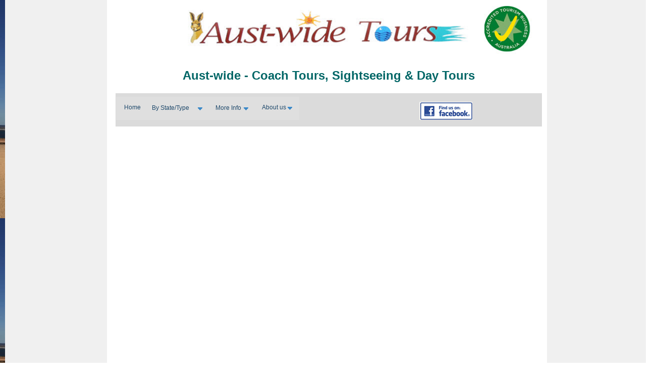

--- FILE ---
content_type: text/html; charset=utf-8
request_url: https://austwidetours.com.au/Tour%20Main?TourID=4594
body_size: 10877
content:


<!DOCTYPE html PUBLIC "-//W3C//DTD XHTML 1.0 Transitional//EN" "http://www.w3.org/TR/xhtml1/DTD/xhtml1-transitional.dtd">



<html xmlns="http://www.w3.org/1999/xhtml" >
<head>

<!DOCTYPE html PUBLIC "-//W3C//DTD XHTML 1.0 Transitional//EN" "http://www.w3.org/TR/xhtml1/DTD/xhtml1-transitional.dtd">
	<meta http-equiv="content-type" content="text/html; charset=utf-8" /><title>
	Tour Details
</title>
	<!-- Start css3menu.com HEAD section -->
	<link rel="stylesheet" href="/css3menu1/style.css" type="text/css" /><style type="text/css">._css3m{display:none}</style>
	<!-- End css3menu.com HEAD section -->


    <style type="text/css">
        .style1
        {
            width: 101%;
        }
        .style91
        {
            text-decoration: none;
            color: #800000;
        }
        .style92
        {
            height: 46px;
            width: 837px;
            font-family: Arial, Helvetica, sans-serif;
            color: #800000;
        }
        .style93
        {
            width: 466px;
        }
        .style94
        {
            width: 837px;
            background-color: #FFFFFF;
        }
        .style100
        {
            text-decoration: none;
        }
        .style105
        {
            width: 501px;
        }
        .style112
        {
            font-size: small;
            color: #FFFFFF;
        }
        .style117
        {
            width: 139px;
            font-family: Arial, Helvetica, sans-serif;
            font-weight: normal;
        }
        .style118
        {
            width: 186px;
            color: #FFFFFF;
            font-size: small;
        }
        .style119
        {
            width: 143px;
            color: #800000;
            font-size: small;
            font-family: Arial, Helvetica, sans-serif;
            font-weight: normal;
        }
        .style120
        {
            width: 167px;
            color: #006699;
            font-size: small;
            font-weight: normal;
        }
        .style122
        {
            width: 139px;
            color: #FFFFFF;
            font-size: small;
        }
        .style125
        {
            width: 143px;
            font-family: Arial, Helvetica, sans-serif;
            font-weight: normal;
        }
        .style126
        {
            width: 139px;
            color: #800000;
            font-family: Arial, Helvetica, sans-serif;
            font-weight: normal;
        }
        .style127
        {
            width: 143px;
            font-family: Arial, Helvetica, sans-serif;
            color: #800000;
            font-weight: normal;
        }
        .style128
        {
            width: 139px;
            font-size: small;
            font-weight: normal;
        }
        .style129
        {
            width: 167px;
            font-size: small;
            color: #0080C0;
            font-weight: normal;
        }
        .style132
        {
            color: #FFFFFF;
            font-family: Arial, Helvetica, sans-serif;
            font-size: small;
        }
        .style133
        {
            color: #FFFFFF;
            text-decoration: none;
        }
        .style134
        {
            color: #FFFFFF;
        }
        .style135
        {
            width: 143px;
            font-family: Arial, Helvetica, sans-serif;
            font-weight: normal;
            font-size: small;
        }
        .style140
        {
            width: 837px;
            background-color: #FFFFFF;
            height: 22px;
        }
        .style142
        {
            width: 817px;
        }
        .auto-style1 {
            width: 843px;
            height: 64px;
            text-align: left;
        }
        .auto-style2 {
            height: 64px;
        }
        .auto-style3 {
            height: 46px;
            width: 837px;
            font-family: Arial, Helvetica, sans-serif;
            color: #800000;
            background-color: #FFFFFF;
        }
        .auto-style4 {
            width: 466px;
            background-color: #F0F0F0;
        }
        .auto-style5 {
            width: 501px;
            background-color: #F0F0F0;
        }
        .auto-style6 {
            width: 837px;
            background-color: #FFFFFF;
            height: 220px;
        }
        .auto-style7 {
            left: 2px;
            top: 0px;
        }
        .auto-style8 {
            width: 843px;
            height: 64px;
            text-align: center;
        }
        </style>
        


</head>



<body background="GeneralPics/rightbar.jpg" bgcolor="#ffffff">
    <form method="post" action="./Tour Main?TourID=4594" id="form1">
<div class="aspNetHidden">
<input type="hidden" name="__VIEWSTATE" id="__VIEWSTATE" value="TftwklD67rJspl3P1JajRH9nRULK41pJ/uhzAqMxDx1fZXwfmoCXgWDvbtNwJC0Tbj8gjw8LuNyiLcs8gDcob0W1LHOK0D0xvVRSnLcUKJM1EIHMZkERbMo3lDgbLihT7/ysiJ4j2Jfr9eYFfZNZ2HEqeS3YmJmvn8Gc5I5VlZ9f9aJ5agxlqHIaLVcT4BZ6HA6qwjnnl2aZFWVqx++F7C/noMXMvoze96cC+GjiIo8=" />
</div>

<div class="aspNetHidden">

	<input type="hidden" name="__VIEWSTATEGENERATOR" id="__VIEWSTATEGENERATOR" value="5EEC8CA2" />
	<input type="hidden" name="__VIEWSTATEENCRYPTED" id="__VIEWSTATEENCRYPTED" value="" />
</div>
    <div>
        <table class="style1" style="border-collapse: collapse; position: absolute; top: 0px; left: 10px; height: 1223px;">
            <tr>
                <td class="auto-style4" rowspan="3">
                    &nbsp;</td>
                <td class="auto-style6" width="840" align="center" valign="top">
                    <span 
            style="font-size:medium; font-family:Arial, Helvetica, sans-serif; color:#646464"><span style="color: #006666; font-size: x-large"><strong style="text-align: left"><table class="style1">
                        <tr>
                            <td class="auto-style2" bgcolor="White">
                                &nbsp;</td>
                            <td class="auto-style1" bgcolor="White" width="836">
                     

                    <img alt="" src="GeneralPics/logo.jpg" align="middle" width="842" /></td>
                            <td class="auto-style2" bgcolor="White">
                                &nbsp;</td>
                        </tr>
                        <tr>
                            <td class="auto-style2" bgcolor="White">
                                &nbsp;</td>
                            <td class="auto-style8" bgcolor="White" width="836">
                     

                                <span 
            style="font-size:medium; font-family:Arial, Helvetica, sans-serif; color:#646464"><span style="color: #006666; font-size: x-large"><strong style="text-align: left">Aust-wide - Coach Tours, Sightseeing &amp; Day
                            Tours</strong></span></span></td>
                            <td class="auto-style2" bgcolor="White">
                                &nbsp;</td>
                        </tr>
                        <tr>
                            <td class="auto-style2">
                                </td>
                            <td class="auto-style1" bgcolor="#DBDBDB" width="836">
                     

<!-- Start css3menu.com BODY section -->
<ul id="css3menu1" class="topmenu">
	<li class="topmenu"><a href="/Default.aspx" style="width:30px; height:19px;line-height:19px;">Home</a></li>
	<li class="toproot"><a href="#" style="width:100px;height:19px;line-height:19px;"><span>By State/Type</span></a>
	<ul>
		<li><a href="/ToursMap.aspx">Australian Tours-Award Winning, Luxury, Value!</a></li>
        <li><a href="/day.aspx">Day Trips, Theatre Shows and Events-Have Fun!</a></li>
		<li><a href="/qld.aspx">Queensland</a></li>
		<li><a href="/nsw.aspx">New South Wales &amp; ACT</a></li>
        <li><a href="/nt.aspx">Northern Territory</a></li>
        <li><a href="/sa.aspx">South Australia</a></li>
        <li><a href="/tas.aspx">Tasmania</a></li>
		<li><a href="/vic.aspx">Victoria</a></li>		
		<li><a href="/wa.aspx">Western Australia</a></li> 
		</ul></li>
	<li class="toproot"><a href="#" style="width:65px; height:19px;line-height:19px;"><span>More Info</span></a>
	<ul>
		<li><a href="/Enquiry.aspx">Enquire</a></li>
		<li><a href="/Pickup.aspx">Starting your Tour</a></li>
		<li><a href="/FAQ.aspx">Frequently Asked Questions - Answered!</a></li>
		<li><a href="/Terms.aspx">Terms &amp; Conditions - Extended Tours</a></li>
        <li><a href="/TermsDay.aspx">Terms &amp; Conditions - Day Tours</a></li>
	</ul></li>
	<li class="auto-style7"><a href="#" style="width:60px;height:19px;line-height:19px;"><span>About us</span></a>
	<ul>
		<li><a href="/Contact%20Us.aspx">Contact Us</a></li>
		<li><a href="/Enquiry.aspx">On Line Enquiry</a></li>
		<li><a href="/About%20Us.aspx">About us</a></li>
        <li><a href="/Our%20Coaches.aspx">Our Coaches</a></li>
	</ul></li>
</ul>

                     

                                &nbsp;&nbsp;&nbsp;&nbsp;&nbsp;&nbsp;&nbsp;&nbsp;&nbsp;&nbsp;&nbsp;&nbsp;&nbsp;&nbsp;&nbsp;&nbsp;&nbsp;&nbsp;&nbsp;&nbsp;&nbsp;&nbsp;&nbsp;&nbsp;&nbsp;&nbsp;&nbsp;&nbsp;&nbsp;&nbsp;&nbsp;&nbsp;

                     

                                <a id="HyperLink1" href="https://www.facebook.com/Aust-Wide-Tours-141992309332906/"><img src="GeneralPics/facebook.jpg" alt="HyperLink" /></a>
&nbsp;&nbsp;&nbsp;

                     

                            </td>
                            <td class="auto-style2">
                                </td>
                        </tr>
                        <tr>
                            <td class="auto-style2">
                                &nbsp;</td>
                            <td class="auto-style1" bgcolor="White" width="836">
                     

                    
    
    


                     

                            </td>
                            <td class="auto-style2">
                                &nbsp;</td>
                        </tr>
                    </table>
                    </strong></span></span></td>
                <td class="auto-style5" rowspan="3">
                    &nbsp;</td>
            </tr>
            <tr>
                <td class="style94" width="840" valign="top">
                
                
                    &nbsp;</td>
            </tr>
            <tr>
                <td class="auto-style3" width="840" valign="top">
                    &nbsp;</td>
            </tr>
        </table>
    </div>
    </form>
</body>
</html>


--- FILE ---
content_type: text/css
request_url: https://austwidetours.com.au/css3menu1/style.css
body_size: 2713
content:
ul#css3menu1,ul#css3menu1 ul{
	margin:0;list-style:none;padding:0;background-color:#dfdfdf;border-width:0;border-style:solid;border-color:;}
ul#css3menu1 ul{
	display:none;position:absolute;left:0;top:100%;background-color:#ffffff;border-width:0 1px 1px 1px;border-radius:0 4px 4px 4px;-moz-border-radius:0 4px 4px 4px;-webkit-border-radius:0;-webkit-border-top-right-radius:4px;-webkit-border-bottom-right-radius:4px;-webkit-border-bottom-left-radius:4px;border-style:solid;border-color:#C4C4C4;padding:0 3px 3px;}
ul#css3menu1 li:hover>*{
	display:block;}
ul#css3menu1 li{
	position:relative;display:block;white-space:nowrap;font-size:0;float:left;}
ul#css3menu1 li:hover{
	z-index:1;}
ul#css3menu1{
	font-size:0;z-index:999;position:relative;display:inline-block;zoom:1;padding:8px 8px 8px 0;border-radius:0px;-moz-border-radius:0px;-webkit-border-radius:0px;
	*display:inline;}
* html ul#css3menu1 li a{
	display:inline-block;}
ul#css3menu1>li{
	margin:0 0 0 8px;}
ul#css3menu1 ul>li{
	margin:8px 0 0;}
ul#css3menu1 a:active, ul#css3menu1 a:focus{
	outline-style:none;}
ul#css3menu1 a{
	display:block;vertical-align:middle;text-align:left;text-decoration:none;font:12px Helvetica,Arial,sans-serif;color:#204a6c;cursor:pointer;padding:4px 8px 6px 8px;background-color:#dfdfdf;background-repeat:repeat;border-width:0px;border-style:none;border-color:;}
ul#css3menu1 ul li{
	float:none;margin:3px 0 0;}
ul#css3menu1 ul a{
	text-align:left;padding:4px 10px;background-color:#ffffff;border-width:1px 0 1px 0;border-style:solid;border-color:#ffffff;border-radius:0px;-moz-border-radius:0px;-webkit-border-radius:0px;font:10px Helvetica,Arial,sans-serif;color:#235074;text-decoration:none;}
ul#css3menu1 li:hover>a,ul#css3menu1 li a.pressed{
	background-color:#FFFFFF;border-style:none;color:#1b325f;text-decoration:none;}
ul#css3menu1 span{
	display:block;overflow:visible;background-image:url('arrowsubn.gif');
background-position:right center;background-repeat:no-repeat;padding-right:17px;
    height: 19px;
}
ul#css3menu1 li:hover>a>span{
	background-image:url("arrowsub.gif");}
ul#css3menu1 ul li:hover>a,ul#css3menu1 ul li a.pressed{
	background-color:#3c89c8;border-style:solid;border-color:#2C6A9B;color:#FFFFFF;text-decoration:none;}
ul#css3menu1 li.toproot>a{
	background-color:;border-width:1px 1px 0 1px;border-style:solid;border-color:transparent;border-radius:4px 4px 0 0;-moz-border-radius:4px 4px 0 0;-webkit-border-radius:4px;-webkit-border-bottom-right-radius:0;-webkit-border-bottom-left-radius:0;}
ul#css3menu1 li.toproot:hover>a,ul#css3menu1 li.toproot a.pressed{
	background-color:#FFF;border-style:solid;border-color:#C4C4C4;}
